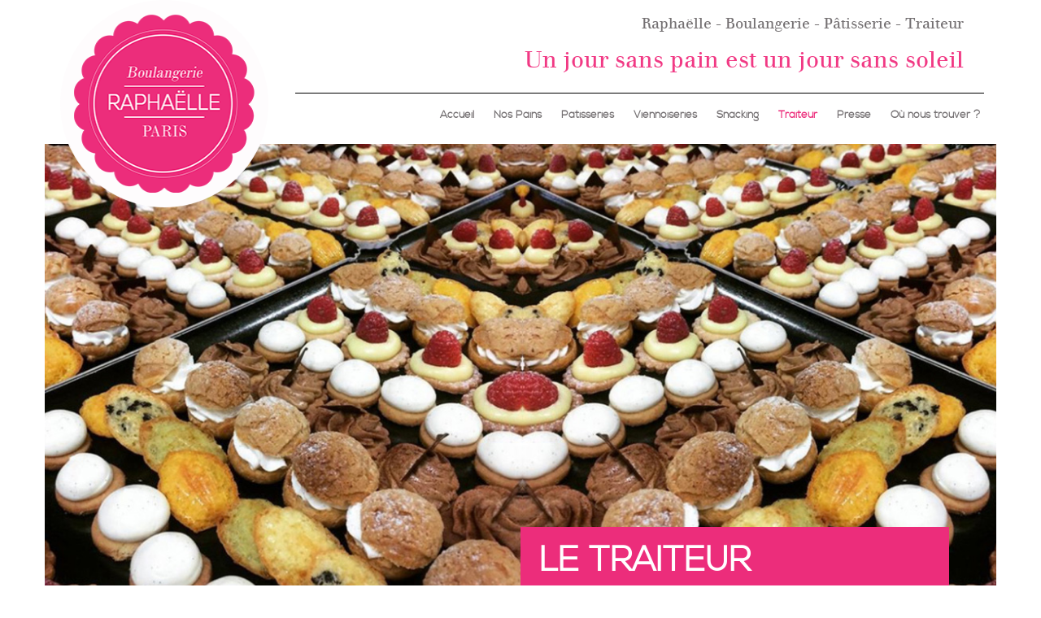

--- FILE ---
content_type: text/html; charset=utf-8
request_url: http://corinneliagre.fr/doc/boulang_bonheur/index.php?page=traiteur
body_size: 3978
content:

<!DOCTYPE html>
<html xmlns="http://www.w3.org/1999/xhtml">

<head>
<meta http-equiv="Content-Type" content="text/html; charset=utf-8" />






<title>Boulangerie Raphaëlle - Paris - Le Traiteur</title>




<meta property="og:title" content="Bienvenue sur le Site de la Boulangerie Raphaëlle - Boulangerie - Pâtisserie - Traiteur - Paris 18ème - Retrouvez un lagre choix de produits authentiques tous fabriqués maison . La Boulangerie Raphaëlle est également connue pour sa baguette de tradition, élue 2ème meilleure baguette de tradition de Paris. La boulangerie est située à Paris en plein coeur de montmartre." />
<meta property="og:url" content="http://boulangerieraphaelle.fr/" />
<meta property="og:image" content="Bienvenue sur le Site de la Boulangerie Raphaëlle - Boulangerie - Pâtisserie - Traiteur - Paris 18ème - Retrouvez un lagre choix de produits authentiques tous fabriqués maison . La Boulangerie Raphaëlle est également connue pour sa baguette de tradition, élue 2ème meilleure baguette de tradition de Paris. La boulangerie est située à Paris en plein coeur de montmartre." />

<meta name="viewport" content="width=device-width, initial-scale=1, maximum-scale=1, user-scalable=0"/>

<meta name="description" content="Bienvenue sur le Site de la Boulangerie Raphaëlle - Boulangerie - Pâtisserie - Traiteur - Paris 18ème - Retrouvez un lagre choix de produits authentiques tous fabriqués maison . La Boulangerie Raphaëlle est également connue pour sa baguette de tradition, élue 2ème meilleure baguette de tradition de Paris. La boulangerie est située à Paris en plein coeur de montmartre.  " />
<meta name="keyword" content="Bienvenue sur le Site de la Boulangerie Raphaëlle - Boulangerie - Pâtisserie - Traiteur - Paris 18ème - Retrouvez un lagre choix de produits authentiques tous fabriqués maison . La Boulangerie Raphaëlle est également connue pour sa baguette de tradition, élue 2ème meilleure baguette de tradition de Paris. La boulangerie est située à Paris en plein coeur de montmartre."/>

<link rel="shortcut icon" type="image/x-icon" href="favi.jpg" />


<link type="text/css" rel="stylesheet" href="css/reset.css"/>
<link type="text/css" rel="stylesheet" href="css/bootstrap.min.css"/>
<link type="text/css" rel="stylesheet" href="css/style.css"/>
<link type="text/css" rel="stylesheet" href="css/small.css" media="screen and (max-width: 766px)"/>
<link type="text/css" rel="stylesheet" href="css/medium.css" media="screen and (min-width: 767px) and (max-width: 999px)"/>
<link type="text/css" rel="stylesheet" href="css/big.css" media="screen and (min-width: 1000px)"/>

<script src="js/js.js"></script>




</head>

<body><script>
  (function(i,s,o,g,r,a,m){i['GoogleAnalyticsObject']=r;i[r]=i[r]||function(){
  (i[r].q=i[r].q||[]).push(arguments)},i[r].l=1*new Date();a=s.createElement(o),
  m=s.getElementsByTagName(o)[0];a.async=1;a.src=g;m.parentNode.insertBefore(a,m)
  })(window,document,'script','//www.google-analytics.com/analytics.js','ga');

  ga('create', 'UA-46010207-1', 'boulangerieraphaelle.fr');
  ga('send', 'pageview');

</script>
<div class="display-nav">

		<nav class="navbar navbar-default">
			<div class="container">
				<!-- Brand and toggle get grouped for better mobile display -->
				<div class="navbar-header">
				  <button type="button" class="navbar-toggle collapsed" data-toggle="collapse" data-target="#bs-example-navbar-collapse-1" aria-expanded="false">
					<span class="icon-bar"></span>
					<span class="icon-bar"></span>
					<span class="icon-bar"></span>
				  </button>
				</div>

				<!-- Collect the nav links, forms, and other content for toggling -->
				<div class="collapse navbar-collapse" id="bs-example-navbar-collapse-1">
				  <ul class="nav navbar-nav">
					


<li class="col-lg-1 col-md-1 "><a href="index.php?page=accueil">Accueil <span class="sr-only">(current)</span></a></li>

<li class="col-lg-1 col-md-1"><a href="index.php?page=contact">Où nous trouver ?</a></li>

<li class="col-lg-1 col-md-1"><a href="index.php?page=pain">Nos Pains</a></li>
<li class="col-lg-1 col-md-1"><a href="index.php?page=patisserie">Pâtisseries</a></li>

<li class="col-lg-1 col-md-1"><a href="index.php?page=viennoiserie">Viennoiseries</a></li>
<li class="col-lg-1 col-md-1"><a href="index.php?page=snacking">Snacking</a></li>
<li class="col-lg-1 col-md-1 active"><a href="index.php?page=traiteur">Traiteur</a></li>
<li class="col-lg-1 col-md-1"><a href="index.php?page=presse">Presse</a></li>

				
				
			
	
				  </ul>
				 
				</div><!--navbar-collapse -->
			  </div><!--container-->
		</nav>

</div>

<div id="top" class="container">

	<div class="row header">

		<div class="col-lg-3 col-md-3 col-sm-4 col-xs-12 logo_ux">
		<a href="index.php?page=accueil" title="Boulangerie Raphaëlle Paris"><img src="img/BOULANG_02.png" title="Boulangerie Raphaëlle Paris" alt="Boulangerie Raphaëlle Paris"/></a>
		</div>

		<div class="col-lg-9 col-md-9 col-sm-8 col-xs-12">
	
			<div id="top_title" class="">
				<h1>Raphaëlle - Boulangerie - Pâtisserie - Traiteur</h1>
				<h2>Un jour sans pain est un jour sans soleil</h2>
			</div>
		
		
			
			<div class="menu display">
				<ul class="">
				
<li class="alignement"><a href="index.php?page=accueil" title="accueil" class="normal_menu">Accueil</a></li>


<li class="alignement"><a href="index.php?page=pain" title="nos pains" class="normal_menu">Nos Pains</a></li>
<li class="alignement"><a href="index.php?page=patisserie" title="nos patisseries" class="normal_menu">Pâtisseries</a></li>

<li class="alignement"><a href="index.php?page=viennoiserie" title="nos viennoiseries" class="normal_menu">Viennoiseries</a></li>
<li class="alignement"><a href="index.php?page=snacking" title="snacking" class="normal_menu">Snacking</a></li>
<li class="alignement"><a href="index.php?page=traiteur" title="traiteur" class="active_menu">Traiteur</a></li>
<li class="alignement"><a href="index.php?page=presse" title="presse" class="normal_menu">Presse</a></li>

<li class="alignement"><a href="index.php?page=contact" title="contact" class="normal_menu">Où nous trouver ?</a></li>				
				
			
				
				</ul>
			</div>
			

		</div>


	</div><!-- fin header-->


			
		
				
		
				
				
				
		
		
<div class="row slider_page">
	<img src="img/slide_10_03.jpg" title="Boulangerie Raphaëlle - Paris - Le Traiteur" alt="Boulangerie Raphaëlle - Paris - Le Traiteur">
</div><!-- fin slider-->

<div class="row content_page" >


	<div class="top_bloc_page">
		<div class="content_top_bloc_page">
			<h3>LE TRAITEUR</h3>
			<p>La boulangerie Raphaëlle vous propose également un service traiteur d’exception. Nous élaborons avec vous l’ensemble de vos menus salés et/ou sucrés selon vos envies : amuse-bouches, pièces montées, mignardises, verrines... Contactez-nous</p>
		</div>
	</div>
	

	
	<div class="bloc_info_page">
	
		<div class="bloc_info_page_left">
	
			
			<div class="img_bloc_info_page">
			<img src="img/traiteur_sale_07_07_07.jpg" class="" title="Boulangerie Raphaëlle - Paris - Le Traiteur - Le Salé" alt="Boulangerie Raphaëlle - Paris - Le Traiteur  - Le Salé"/>
			<img src="img/traiteur_sale_2_10.jpg" class="calage" title="Boulangerie Raphaëlle - Paris - Le Traiteur - Le Salé" alt="Boulangerie Raphaëlle - Paris - Le Traiteur - Le Salé"/>
			</div>
			<h4 class="up">LE Salé</h4>
		
		</div>
	
		<div class="bloc_info_page_right">
		
			<h5>Le Salé</h5>
			<p>- Mini-feuilletés : pizzas, 
			   quiches ...<br/>
			- Verrines : velouté de
			  châtaigne, velouté 
			  d'asperges... <br/>
			- Gaspacho de melon et
			  gingembre <br/>
			- Cuillère de chutney 
			  foie gras - pain 
			  d'épices <br/>
			- Madeleine au chorizo<br/>
			- Pain Surprise<br/>
			- Mousse de roquefort 
			   aux noix sur endive
			  croquante<br/>
			- Rizzotto d'asperges<br/>
			- Brochettes de poulet 
			   mariné au citron 
			   ou aux épices<br/>
			- Brochettes de boeuf à 
			   l’asiatique<br/>
			- Accras de légumes<br/>
			- Mini burger<br/>
			- Pics de crevettes et 
			   radis noirs<br/>
			- Tian aux poireaux 
			   curry fêta<br/>
			- Tian de petits légumes<br/>
			- etc ...</p>
			
		
			
		
		</div>
	
	
	</div>
	
	<div class="bloc_info_page">
	
		<div class="bloc_info_page_left">
	
			
			<div class="img_bloc_info_page">
			<img src="img/traiteur_sucre_09.jpg" class="" title="Boulangerie Raphaëlle - Paris - Le Traiteur - Le Sucré" alt="Boulangerie Raphaëlle - Paris - Le Traiteur - Le Sucré"/>
			
			</div>
			<h4 class="up">LE Sucré</h4>
		
		</div>
	
		<div class="bloc_info_page_right">
		
			<h5>Le Sucré</h5>
			<p>- Cannelés Bordelais <br/>
			- Macarons <br/>
			- Madeleines<br/>
			- Pièce montée classique, 
			   ou chocolat 
			   ou macarons<br/>
			- Mini-éclairs<br/>
			- Mini-tartelettes <br/>
			- Mignardises <br/>
			- Mini cheese cake<br/>
			- Mini carrotes cake<br/>
			- etc ...</p>
			
		
			
		
		</div>
	
	
	</div>
	
	
	
	
	
	
	

</div><!-- fin content_page-->

		
					
			
	
</div><!--fin top container-->

<div id="bottom" class="container-fluid">

	<div class="row les_mots">
	
			
		
				
		
				
				
				
		
		
<div class="container">
<div class="title_les_mots alignement">




</div>

<div class="desc_les_mots alignement">

<p>Yvette (habitante de la rue Muller) : L'accueil est comme nulle 
part ailleurs ! Le pain est bien croustillant .. Miam Miam..</p><br/>

<p>Vincent : Et une tradi ! Le matin, le soir, c'est trop bon ! 
Merci d'être aussi doués et juste en bas de chez nous...</p><br/>

<p>Stéphanie (habitante de la rue Custine) : My Best : le Cheese 
Cake !! Et tout le reste !!</p>


</div>
</div>


		
					
			

	</div>

	<div class="row footer">
	
	<div class="container">
	
		<div class="alignement bloc_gauche_footer">
		
				

			<img src="img/footer_02.png" alt="Boulangerie Raphaëlle - Paris - Boulangerie - Pattisserie - Traiteur - Priscilla et Sebastien"/>
			<p > <br/>
			Un grand merci à tous ceux qui nous suivent et nous soutiennent, ainsi qu'aux gourmands et aux gourmets. <br/>
			C'est grâce à vous tous que nous trouvons l'énergie nécessaire pour essayer de combler au mieux toutes vos envies. <br/>
			Nous espérons vous voir toujours plus nombreux afin de pouvoir continuer cette aventurre à la fois humaine et gustative. A très bientôt donc... <br/><br/>
			Priscilla, Sébastien, Raphaëlle et Isaac.
			</p>
	
				
				
				
		</div>
		
		<div class="alignement bloc_droit_footer">
	
	
			<h6>Horaires d'ouverture</h6>
			
				<p>Ouvert tous les jours de 7h30 à 20h00 sans interruption<br/>
				Fermée le mercredi toute la journée</p>

				<h6>Adresse</h6>
			
		
				<p><span class="up">à</span> l'angle du <a href="https://maps.google.fr/maps?q=1+rue+feutrier+paris+18&ie=UTF8&ll=48.885524,2.346117&spn=0.003831,0.010568&hnear=1+Rue+Feutrier,+75018+Paris,+%C3%8Ele-de-France&gl=fr&t=m&z=17" target="_blank" style="color:white; text-decoration:underline;" alt="Boulangerie Raphaëlle - Boulangerie - Pâtisserie - Traiteur - Paris" title="accédez au plan ">1 rue Feutrier et du 10 rue André del Sarte</a><br/>
				75018 Paris<p/>
				
					
				
				<h6>Téléphone</h6>

				<p><a href="tel:+330699348161" style="color:white; text-decoration:underline;" alt="Boulangerie Raphaëlle - Boulangerie - Pâtisserie - Traiteur - Paris" title="contactez la Boulangerie Raphaëlle" >+ 33 (0)6 99 34 81 61</a><br/>
				<a href="tel:+330658095202" style="color:white; text-decoration:underline;" alt="Boulangerie Raphaëlle - Boulangerie - Pâtisserie - Traiteur - Paris" title="contactez la Boulangerie Raphaëlle" >+ 33 (0)6 58 09 52 02</a>
				</p>
				
				<h6>EMAIL</h6>
				<p><a href="mailto:boulangerieraphaelle@gmail.com" style="color:white;text-decoration:underline;" alt="Boulangerie Raphaëlle - Boulangerie - Pâtisserie - Traiteur - Paris" title="contactez la Boulangerie Raphaëlle">boulangerieraphaelle@gmail.com</a></p>

				

				<div id="info_facebook">
					<h6>Réseaux sociaux</h2>
					
					<a href="https://www.facebook.com/raphaelle.boulangerie?fref=ts" target="_blank" title="rejoignez nous sur facebook" class="alignement"/><img src="img/facebook.png" alt="Boulangerie paris 18 - Raphaëlle - Pâtisserie - Traiteur - Facebook" title="Rejoignez nous sur facebook"/></a>
					<a href="https://www.instagram.com/raphaelle_boulangerie_paris18/" target="_blank" title="rejoignez nous sur instagram" class="alignement"/><img src="img/insta.png" alt="Boulangerie paris 18 - Raphaëlle - Pâtisserie - Traiteur - Facebook" title="Rejoignez nous sur instagram"/></a>
				</div>
	
	
	
	
	
			
		</div>
		
	</div>
	
	</div>

</div>
	
<script src="js/jquery-1.9.1.min.js"></script>
<script src="js/bootstrap.min.js"></script>

<script>
  
   $('.carousel').carousel({
  interval: 2000

});

$(".item").click(function(){
    $("#carou").carousel(5);
});

</script>

</body>
</html>


--- FILE ---
content_type: text/css; charset=utf-8
request_url: http://corinneliagre.fr/doc/boulang_bonheur/css/style.css
body_size: 650
content:
* {
-webkit-box-sizing:border-box;
-moz-box-sizing:border-box;
box-sizing:border-box;
}


body,html {
background: white;
height:100%;

 }


@font-face {
    font-family: 'nexa_lightregular';
    src: url('../nexa/nexa_light-webfont.eot');
    src: url('../nexa/nexa_light-webfont.eot?#iefix') format('embedded-opentype'),
         url('../nexa/nexa_light-webfont.woff') format('woff'),
         url('../nexa/nexa_light-webfont.ttf') format('truetype'),
         url('../nexa/nexa_light-webfont.svg#nexa_lightregular') format('svg');
    font-weight: normal;
    font-style: normal;

}

@font-face {
    font-family: 'justusroman';
    src: url('../justus/justus-roman-webfont.eot');
    src: url('../justus/justus-roman-webfont.eot?#iefix') format('embedded-opentype'),
         url('../justus/justus-roman-webfont.woff') format('woff'),
         url('../justus/justus-roman-webfont.ttf') format('truetype'),
         url('../justus/justus-roman-webfont.svg#justusroman') format('svg');
    font-weight: normal;
    font-style: normal;

}

.alignement{display:inline-block;}
.up{text-transform:uppercase;}
.bold{font-weight:bold;}
.clear{clear:both;}
.italic{font-style:italic;font-size:0.9em;}
.red{color:#f36c4e;}
a.lien_projet {color:#f36c4e;text-decoration:underline;}
a.lien_projet:hover{color:#f36c4e;text-decoration:underline;}

li{list-style:none;}
a,a:link,a:hover,a:active{border:none;text-decoration:none;}
img{border:none;}

#top{}
#bottom{background:#ec2d7b;}

.header .col-lg-3 {z-index:3000;}

h1{font-family: 'justusroman';font-size: 18px;color: #747072;font-weight: normal}
h2{font-family: 'justusroman'; font-size: 28px;    color: #f13984;    font-weight: normal;}



.carousel-indicators {
    position: absolute;
   width:auto;
   text-align:right;
    right: 0px;
	margin-right:40px;

}

.carousel-caption{display:none;}





--- FILE ---
content_type: text/css; charset=utf-8
request_url: http://corinneliagre.fr/doc/boulang_bonheur/css/big.css
body_size: 1862
content:
.display{display:block;}
.display-nav{display:none;}
#top_title{text-align:right; padding-right:25px;border-bottom: 1px black solid;padding-bottom: 15px}
.menu{text-align:right;vertical-align:bottom; position: relative;top: 15px;}
.menu li {padding-left:15px;font-weight:bold;}

.menu li a{display:block; padding-right:5px;color:#747072;font-family: 'nexa_lightregular';font-size:0.90em;}
.menu li a.normal_menu:hover{color:#ec2d7b; background:none; font-family: 'nexa_lightregular';}
.menu li a.active_menu{color:#ec2d7b; background:none;font-family: 'nexa_lightregular';}

.slider{position:relative; top:-80px;}

.header{height:250px;}
.col-sm-4{width:25%;}
.col-sm-4 img {width:100%;}
.col-sm-8{width:75%;}

.content_home{position:relative;}

.welcome_home{position:relative;color:white;}
.content_welcome{position:relative; background:#ec2d7b;top:-130px;left:5%;width:95%;padding:3%;font-family: 'nexa_lightregular';font-weight:bold; font-size:1.1em;}
h3{font-size:1.3em;font-family: 'nexa_lightregular';font-weight:bold;}
h4{font-family: 'nexa_lightregular'; font-size: 52px; color:#ec2d7b;font-weight: bold; }
.bloc_home{position:relative;margin-bottom:40px;}

.content_img_home{display:inline-block;}
.content_img_home img{width:95%}
.content_lien_home{position:relative;display:inline-block;vertical-align:bottom;}
.content_lien_home img{width:95%}
.content_desc_home{width:65%; position:absolute;left:20%; top:40%; background:white; padding:10px;color:#747072; font-family: 'justusroman'; text-align:justify;}

.bloc_gauche{margin-top:-200px;}


/*
.content_img_home{width:70%;}
.content_img_home img{width:100%}
.content_desc_home{width:75%; position:relative; left:20%; top:-370px; background:white; padding:10px;color:#747072; font-family: 'justusroman'; text-align:justify;}

.content_lien_home{position:relative;left:75%; top:-180px;float:left;}*/


#content_insta_home{text-align:center; padding-top:50px; padding-bottom:50px;}
h5{font-family: 'nexa_lightregular'; font-size: 52px; color:#747072;font-weight: bold;padding-bottom:20px; }
.img_insta_home{background:url('../img/insta_home_big_06.jpg') no-repeat center center;background-size:100% auto;width:100%;height:283px;margin-bottom:50px;}
.link_insta_home{background:#ec2d7b; padding:15px; color:white;font-size:16px; text-transform:uppercase;border-radius: 10px}
.link_insta_home:hover{color:white;text-decoration:underline;}


@media (min-width:1000px) and (max-width:1200px){
.content_home{position:relative;top:-30px;}
h4{font-family: 'nexa_lightregular'; font-size: 42px; color:#ec2d7b;font-weight: bold; }
.content_img_home{display:inline-block;width:70%;}
.content_img_home img{width:95%}
.content_lien_home{position:relative;display:inline-block;vertical-align:bottom;}
.content_lien_home img{width:80%}
.content_desc_home{width:65%; position:absolute;left:20%; top:30%; background:white; padding:10px;color:#747072; font-family: 'justusroman'; text-align:justify;}
.bloc_gauche{margin-top:-100px;}


.menu li {padding-left:15px;}

.menu li a{display:block; padding-right:5px;color:#747072;font-family: 'nexa_lightregular';font-size:0.90em;}
.menu li a.normal_menu:hover{color:#ec2d7b; background:none; font-family: 'nexa_lightregular';}
.menu li a.active_menu{color:#ec2d7b; background:none;font-family: 'nexa_lightregular';}



}


.les_mots{background:url('../img/bg_lesmots_09_09.jpg') no-repeat center center; background-size:100% 100%; height:390px; }
.title_les_mots{width:33%; background:url('../img/les_mots_10.png') no-repeat center center; height:390px;background-size:100% auto; }
.desc_les_mots{width:66%; font-family: 'justusroman'; color:white; font-size:18px;vertical-align:top;padding:80px 20px 20px 50px;text-align:left}
.desc_les_mots img{display:block;margin:0 auto;}

.footer{padding-top:50px;padding-bottom:50px;}
.bloc_gauche_footer{width:60%;padding:20px 20px 0px 0px;vertical-align:top;font-family: 'nexa_lightregular';color:white;font-size: 16px;font-weight:bold;}

.bloc_droit_footer{width:38%;padding:20px 0px 0px 20px;vertical-align:top;font-family: 'nexa_lightregular';color:white;font-size: 16px;font-weight:bold; color:white;font-size: 16px;border-left:1px solid white;}
.bloc_droit_footer h6{font-family: 'nexa_lightregular'; font-size: 20px; color:white;font-weight: bold;text-transform:uppercase;text-decoration:underline; padding: 10px 0px 10px 0px}
.metro img{width:60%;}
#info_facebook img{width:40px; height:40px;margin-right:10px;}


/* page site*/


.content_page{position:relative;top:-130px;padding-bottom:10px;}
.slider_page{position:relative; top:-80px;}
.slider_page img{width:100%}

.top_bloc_page {position:relative; color:white;}
.content_top_bloc_page{position:relative; background:#ec2d7b;top:-30px;left:50%;width:45%;padding:2%;}
.content_top_bloc_page h3{font-size: 42px;margin-top:-5px;display:block;font-family: 'nexa_lightregular';}
.content_top_bloc_page p{font-family: 'nexa_lightregular'; font-size:16px;font-weight:bold;}

.bloc_info_page{padding-bottom:30px;}
.page_pain{position:relative; }
.bloc_info_page_left{position:relative;text-align:right;width:50%;display:inline-block;vertical-align:top;}
.bloc_info_page_left img{margin-bottom:30px;}
.bloc_info_page_left h4{background:#ec2d7b; padding:2%; min-width:50%; color:white;font-size: 24px;text-align:center;position:absolute;top:90px;font-weight:bold;font-family: 'nexa_lightregular';}
.img_bloc_info_page{position:relative;}
.bloc_info_page_right{position:relative;width:48%;display:inline-block;vertical-align:top;padding-left:4%;}
.bloc_info_page_right h5{font-family: 'nexa_lightregular'; font-size:30px;color:#ec2d7b;}
.bloc_info_page_right p {font-family: 'justusroman';font-size:16px;color:#747072; line-height:18px;padding-bottom:15px;}
.title_pain{ text-decoration:underline;font-size:18px;}

.bloc_info_page_global{margin-bottom:50px;margin-top:50px;}
.top_bloc_info_page_global{position:relative;}
.top_bloc_info_page_global img{width:100%;}
.bloc_info_page_global h4{background:#ec2d7b;padding:10px; width:25%; color:white;font-size: 24px;text-align:center;font-weight:bold;font-family: 'nexa_lightregular';position:absolute;top:-40px; left: 25px;}
.bloc_info_page_global h5{font-family: 'nexa_lightregular'; font-size:30px;color:#ec2d7b;padding:25px 25px 0 25px;}
.bloc_info_page_global p {font-family: 'justusroman';font-size:16px;color:#747072; line-height:18px;padding-bottom:15px;padding:0px 25px 0 25px;}



.bloc_info_page_presse{position:relative;}
.bloc_info_page_presse_last{position:relative;}

.bloc_info_page_presse img{margin-bottom:30px;position:relative; left:30%;width:70%;}
.bloc_info_page_presse_last img{margin-bottom:30px;position:relative; left:30%;width:70%;}
.bloc_info_page_presse h4{background:#ec2d7b; padding:2%;  color:white;font-size: 20px;text-align:center;position:absolute;top:20%;font-weight:bold;font-family: 'nexa_lightregular';}
.bloc_info_page_presse_last h4{background:#ec2d7b; padding:2%;  color:white;font-size: 20px;text-align:center;position:absolute;top:20%;font-weight:bold;font-family: 'nexa_lightregular';}
.img_bloc_info_page_presse{position:relative;}

.bloc_article_align{width:33%;text-align:center;margin-top:30px;display:inline-block;vertical-align:top;}
.bloc_article_align img{width:75%;}
#bloc_info_page_presse{margin-bottom:60px;}
.info_presse_bloc_bas p{width:75%; margin:0 auto;background:#ec2d7b; padding:2%;  color:white;font-size: 14px;text-align:center;font-weight:bold;font-family: 'nexa_lightregular';}
.info_presse_bloc_bas a{display:block;width:75%; margin:0 auto;background:#ec2d7b; padding:2%;  color:white;font-size: 14px;text-align:center;font-weight:bold;font-family: 'nexa_lightregular';text-decoration:underline;}

.bloc_contact_left{width:45%; display:inline-block;vertical-align:top;position:relative; left:5%;padding-top:90px;}
.bloc_contact_right{width:45%; display:inline-block;vertical-align:top; position:relative; left:5%; top:-50px;}

#form{padding-top:30px;}
fielddset.float{float:left;}
.label{display:block;width:30%; text-align:right;padding-right:20px; float:left; margin-bottom:35px; text-transform:uppercase; font-family: 'nexa_lightregular'; font-size:18px;color:#747072;}
.calage_envoi{position:relative; top:30px; width:100%; cursor:pointer;background:#ec2d7b;color:white;border:none;width:55%; left:30%;text-transform:uppercase; font-family: 'nexa_lightregular';font-size:18px;}
input{width:55%; border:1px solid #ccc;height:35px;}
textarea{width:55%;border:1px solid #ccc;}

#message_form{position:relative; top:35px; padding-left:100px;width:90%; }



.top_bloc_page_contact{position:relative; color:white; margin-bottom:30px; width:100%;}
.content_top_bloc_page_contact{position:relative; background:#ec2d7b;padding:5%;}
.content_top_bloc_page_contact h3{font-size: 42px;margin-top:-5px;display:block;font-family: 'nexa_lightregular';}
.content_top_bloc_page_contact p{font-family: 'nexa_lightregular'; font-size:16px;font-weight:bold;}
.img_desc_contact li{display:inline-block;vertical-align:bottom;}
.img_desc_contact img{width:50px;}
.img_desc_contact a {color:white; text-decoration:underline;}




--- FILE ---
content_type: text/css; charset=utf-8
request_url: http://corinneliagre.fr/doc/boulang_bonheur/css/small.css
body_size: 2086
content:
.display{display:none;}
.display-nav{display:block;}
.header img {display:block;margin:0 auto;}
#top_title{display:none;}
.logo_ux {width:100%;text-align:center;}
.logo_ux img {position:relative; height:145px;top:-10px; }

.menu{text-align:right;vertical-align:bottom; position: relative;top: 15px;}
.menu li {padding-right:25px;}
.menu li a{font-family: 'nexa_lightregular';color:#747072;}

.navbar-header{background-color: #ec2d7b}
.navbar-default .navbar-toggle .icon-bar{background-color: white}
.navbar-default .navbar-toggle:hover {
    background-color: #ec2d7b
}
.navbar-default .navbar-toggle:focus{
    background-color: #ec2d7b
}
.navbar-default .navbar-toggle {
    border-color: white;
}
.navbar-default .navbar-toggle .icon-bar span:hover{background-color: #ec2d7b}
.navbar-default .navbar-nav > .active > a, .navbar-default .navbar-nav > .active > a:focus, .navbar-default .navbar-nav > .active > a:hover{color: white;
background-color: #ec2d7b}
.navbar-default .navbar-nav > li > a:hover{color: white;
background-color: #ec2d7b}


.content_home{position:relative;}
.welcome_home{position:relative; color:white; margin-top:10px; margin-bottom:10px;font-weight:bold;font-family: 'nexa_lightregular'; }
.content_welcome{position:relative; background:#ec2d7b; width:100%;padding-top:2%; padding-bottom:2%; padding-left:5%; padding-right:5%;text-align:justify;}
.content_welcome h3{font-size:1.3em;font-weight:bold;font-family: 'nexa_lightregular';text-align:left;}

.bloc_home{position:relative;margin-bottom:40px;}
.content_img_home{width:100%; height:270px;overflow:hidden;margin:0 auto;text-align:center;}
.content_img_home img{width:95%;}
.content_lien_home{position:absolute;right:4%; top:245px;}
.content_lien_home img{width:65%}
.content_desc_home{position:relative;background:white; color:#747072; font-family: 'nexa_lightregular'; text-align:justify;width:92%;margin:0 auto; display:block;padding-top:20px;}
.desc_home{}
h4{font-family: 'nexa_lightregular'; font-size: 28px; color:#ec2d7b;font-weight: bold;text-align:center; }


#content_insta_home{text-align:center;padding-bottom:50px;}
h5{font-family: 'nexa_lightregular'; font-size: 2em; color:#747072;font-weight: bold;padding-bottom:20px;}
.img_insta_home{background:url('../img/insta_home_small_06_06_06.jpg') no-repeat center center;background-size:70% auto;width:100%;height:250px;margin-bottom:50px;}
.link_insta_home{background:#ec2d7b; padding:15px; color:white;font-size:14px; text-transform:uppercase;border-radius:10px;}
.link_insta_home:hover{color:white;text-decoration:underline;}


.les_mots{background:url('../img/bg_lesmots_09_09.jpg') no-repeat center center; background-attachment:cover; background-size:100% 100%;padding-bottom:35px;}
.title_les_mots{width:100%; background:url('../img/les_mots_10_small_10_10.png') no-repeat center center; height:70px;display:block;background-size:55% auto;margin-top:20px;}
.desc_les_mots{width:100%; font-family: 'justusroman'; color:white; font-size:16px;vertical-align:top;padding:15px 15px 15px 15px;display:block;text-align:justify;}
.desc_les_mots img{display:block;margin:0 auto;width:95%;}


.footer{padding-top:30px;padding-bottom:50px;}
.bloc_gauche_footer{width:95%;padding-bottom:20px;vertical-align:top;font-family: 'nexa_lightregular'; text-align:justify;color:white;font-size: 16px;display:block;margin:0 auto;font-weight:bold;}
.bloc_gauche_footer img{width:100%}
.bloc_droit_footer{width:95%;padding-top:20px;vertical-align:top;font-family: 'nexa_lightregular'; color:white;font-size: 16px;display:block;margin:0 auto;border-top:1px solid white;font-weight:bold;}
.bloc_droit_footer h6{font-family: 'nexa_lightregular'; font-weight:bold; font-size: 18px; color:white;font-weight: bold;text-transform:uppercase;text-decoration:underline;padding: 10px 0px 10px 0px }
.metro img{width:60%;}
#info_facebook img{width:40px; height:40px;margin-right:10px;}


/* page site*/


.content_page{position:relative;}
.slider_page{position:relative;margin:0 auto; width:100%;overflow-x:hidden;}
.slider_page img{width:auto;height:385px;}
.calage_img_page_contact{position:relative; right:300px;}
.calage_img_page_viennoiserie{position:relative; right:300px;}

.top_bloc_page {position:relative; color:white;padding-top:10px;padding-bottom:10px; width:100%; margin:0 auto;;}
.content_top_bloc_page{position:relative; width:90%; margin:0 auto; background:#ec2d7b;padding:20px;text-align:center}
.content_top_bloc_page h3{font-size: 28px;margin-top:-5px;display:block;font-family: 'nexa_lightregular';font-weight:bold;text-align:center}
.content_top_bloc_page p{font-family: 'nexa_lightregular'; font-size:18px;font-weight:bold;}

.bloc_info_page{padding-bottom:30px;width:100%; margin:0 auto;}
.page_pain{position:relative; }
.bloc_info_page_left{position:relative;text-align:center; width:100%; margin:0 auto;}
.bloc_info_page_left img{margin-bottom:10px;width:90%;position:relative;}
.bloc_info_page_left h4{background:#ec2d7b; padding:20px; width:90%; margin:0 auto;color:white;font-size: 16px;text-align:center;font-weight:bold;font-family: 'nexa_lightregular';}

.img_bloc_info_page{position:relative;overflow-y:hidden;text-align:center;width:100%;}

.bloc_info_page_right{position:relative;width:85%;margin:0 auto;}
.bloc_info_page_right h5{font-family: 'nexa_lightregular'; font-size:16px;color:#ec2d7b; margin-bottom:-15px;}
.bloc_info_page_right p {font-family: 'nexa_lightregular';font-size:16px;color:#747072; line-height:16px;text-align:justify; }
.title_pain{ text-decoration:underline;font-size:18px;}

.bloc_info_page_global{margin-bottom:50px;margin-top:50px;width:90%;margin:0 auto;}
.top_bloc_info_page_global{position:relative;}
.top_bloc_info_page_global img{width:100%; margin-bottom:10px;}
.bloc_info_page_global h4{background:#ec2d7b; padding:20px; width:100%; margin:0 auto;color:white;font-size: 16px;text-align:center;font-weight:bold;font-family: 'nexa_lightregular';}
.bloc_info_page_global h5{font-family: 'nexa_lightregular'; font-size:16px;color:#ec2d7b;margin-bottom:-15px;}
.bloc_info_page_global p {font-family: 'nexa_lightregular';font-size:16px;color:#747072; line-height:16px;padding-bottom:15px;text-align:justify;}

.calage{display:none;}


.img_bloc_info_page{}
.top_bloc_info_page_global img{}



.bloc_info_page_presse{position:relative;}
.bloc_info_page_presse_last{position:relative;padding-top:50px; padding-bottom:50px;}

.bloc_info_page_presse img{position:relative; width:90%;margin:0 auto;display:block;}
.bloc_info_page_presse_last img{position:relative; width:90%;margin:0 auto;display:block;}
.bloc_info_page_presse h4{background:#ec2d7b; padding:2%;  color:white;font-size: 16px;text-align:center;font-weight:bold;font-family: 'nexa_lightregular';width:90%;margin:0 auto; position:relative; top:10px;}
.bloc_info_page_presse_last h4{background:#ec2d7b; padding:2%;  color:white;font-size: 16px;text-align:center;font-weight:bold;font-family: 'nexa_lightregular';width:90%;margin:0 auto; position:relative; top:10px;}
.img_bloc_info_page_presse{position:relative;}

.bloc_article_align{width:90%;text-align:center;margin:0 auto;position:relative;padding-top:20px; padding-bottom:20px;}

.info_presse_bloc_bas p{width:90%; margin:0 auto;background:#ec2d7b; padding:2%;  color:white;font-size: 14px;text-align:center;font-weight:bold;font-family: 'nexa_lightregular';}
.info_presse_bloc_bas a{display:block;width:90%; margin:0 auto;background:#ec2d7b; padding:2%;  color:white;font-size: 14px;text-align:center;font-weight:bold;font-family: 'nexa_lightregular';text-decoration:underline;}




.bloc_contact_left{display:none;}
.bloc_contact_right{width:90%; vertical-align:top; position:relative; top:10px;margin:0 auto;}


#form{padding-top:30px;}
fielddset.float{float:left;}
.label{display:block;width:30%; text-align:right;padding-right:20px; float:left; margin-bottom:35px; text-transform:uppercase; font-family: 'nexa_lightregular'; font-size:18px;color:#747072;}
.calage_envoi{position:relative; top:30px; width:100%; cursor:pointer;background:#ec2d7b;color:white;border:none;width:55%; left:30%;text-transform:uppercase; font-family: 'nexa_lightregular';font-size:18px;}
input{width:55%; border:1px solid #ccc;height:35px;}
textarea{width:55%;border:1px solid #ccc;}

#message_form{position:relative; top:35px; padding-left:100px;width:90%; }



.top_bloc_page_contact{position:relative; color:white; margin-bottom:30px; width:100%;}
.content_top_bloc_page_contact{position:relative; background:#ec2d7b;padding:5%;}
.content_top_bloc_page_contact h3{font-size: 30px;margin-top:-5px;display:block;font-family: 'nexa_lightregular';}
.content_top_bloc_page_contact p{font-family: 'nexa_lightregular'; font-size:14px;font-weight:bold;}
.img_desc_contact li{display:inline-block;vertical-align:bottom;}
.img_desc_contact img{width:40px;}
.img_desc_contact a {color:white; text-decoration:underline;}





@media (min-width:550px) and (max-width:767px){




.logo_ux img {position:relative; height:175px;top:-10px; }

.welcome_home{position:relative; color:white; margin-top:20px; margin-bottom:10px;}
h4{font-size: 38px;text-align:center;}
.content_img_home{width:80%; height:270px;overflow:hidden;margin:0 auto;text-align:center;}
.content_img_home img{width:70%;}
.content_lien_home{position:absolute;right:15%; top:235px;}
.content_lien_home img{width:75%}
.content_desc_home{width:80%; position:relative;background:white; color:#747072; font-family: 'justusroman'; text-align:justify;padding-top:20px;margin:0 auto;}
h5{font-family: 'nexa_lightregular'; font-size: 52px; color:#747072;font-weight:none;}
.img_insta_home{background:url('../img/insta_home_small_06_06_06.jpg') no-repeat center center;background-size:70% auto; width:100%;height:340px;}
.link_insta_home{background:#ec2d7b; padding:15px; color:white;font-size:16px; text-transform:uppercase;border-radius:10px;}
.link_insta_home:hover{color:white;text-decoration:underline;}

.title_les_mots{width:100%; background:url('../img/les_mots_10_small_10_10.png') no-repeat center center; height:70px;display:block;background-size:55% auto;margin-top:20px;margin-bottom:20px;}

.calage_img_page_contact{position:relative; left:0;}
.calage_img_page_viennoiserie{position:relative; left:0;}


.img_bloc_info_page{position:relative;overflow-y:hidden;}
.bloc_info_page_left img{margin-bottom:10px;width:50%;position:relative;}
.top_bloc_info_page_global img{width:100%;}




.bloc_info_page_presse img{position:relative; width:70%;margin:0 auto;display:block;}
.bloc_info_page_presse_last img{position:relative; width:70%;margin:0 auto;display:block;}



.bloc_article_align{width:90%;text-align:center;margin:0 auto;position:relative;padding-top:20px; padding-bottom:20px;}
.bloc_article_align img{width:55%;margin-top:30px;}
.info_presse_bloc_bas p{width:55%; margin:0 auto;background:#ec2d7b; padding:2%;  color:white;font-size: 14px;text-align:center;font-weight:bold;font-family: 'nexa_lightregular';}
.info_presse_bloc_bas a{display:block;width:55%; margin:0 auto;background:#ec2d7b; padding:2%;  color:white;font-size: 14px;text-align:center;font-weight:bold;font-family: 'nexa_lightregular';text-decoration:underline;}



}






--- FILE ---
content_type: text/css; charset=utf-8
request_url: http://corinneliagre.fr/doc/boulang_bonheur/css/medium.css
body_size: 1815
content:
.display{display:block;}
.display-nav{display:none;}
#top_title{text-align:right; padding-right:25px;border-bottom: 1px black solid;padding-bottom: 10px}
.menu{text-align:right;vertical-align:bottom; position: relative;top: 5px;}
.menu li {padding-right:5px;font-weight:bold;}


.menu li a{display:block; padding-right:5px;color:#747072;font-family: 'nexa_lightregular';font-size:0.73em;}
.menu li a.normal_menu:hover{color:#ec2d7b; background:none; font-family: 'nexa_lightregular';}
.menu li a.active_menu{color:#ec2d7b; background:none;font-family: 'nexa_lightregular';}

.slider{position:relative; top:-70px;}

.header{height:210px;}
h1{font-size:1.1em;}
h2{font-size:1.5em;}
.col-sm-4{width:25%;}
.col-sm-4 img {width:100%;}
.col-sm-8{width:75%;}

.content_home{position:relative;}

.welcome_home{position:relative;color:white;}
.content_home{position:relative;}
.content_welcome{position:relative; background:#ec2d7b;top:-130px;left:5%;width:95%;padding-top:2%; padding-bottom:2%; padding-left:5%; padding-right:5%;font-family: 'nexa_lightregular';font-weight:bold;}
h3{font-size:1.3em;font-family: 'nexa_lightregular';font-weight:bold;}
h4{font-family: 'nexa_lightregular'; font-size: 33px; color:#ec2d7b;font-weight: bold; }
.bloc_home{position:relative;}

.content_img_home{width:100%; height:270px;overflow:hidden;}
.content_img_home img{width:100%;}
.content_lien_home{position:absolute;right:10px; top:255px;}
.content_lien_home img{width:75%}
.content_desc_home{width:95%; position:relative;background:white; color:#747072; font-family: 'justusroman'; text-align:justify;padding-top:20px;}



#patisserie_home{position:relative;top:-100px;}
#viennoiserie_home{position:relative;top:-100px;}
#snacking_home{position:relative;top:-70px;}
#traiteur_home{position:relative;top:-70px;}

#content_insta_home{text-align:center;padding-top:50px; padding-bottom:50px;}
h5{font-family: 'nexa_lightregular'; font-size: 52px; color:#747072;font-weight: bold;padding-bottom:40px;}
.img_insta_home{background:url('../img/insta_home_small_06_06_06.jpg') no-repeat center center;height:590px;margin-bottom: 50px;}
.link_insta_home{background:#ec2d7b; padding:15px; color:white;font-size:16px; text-transform:uppercase;border-radius:10px}
.link_insta_home:hover{color:white;text-decoration:underline;}

.les_mots{background:url('../img/bg_lesmots_09_09.jpg') no-repeat center center; background-attachment:cover; height:390px;}
.title_les_mots{width:33%; background:url('../img/les_mots_10.png') no-repeat center center; height:390px;background-size:100% auto; }
.desc_les_mots{width:66%; font-family: 'justusroman'; color:white; font-size:18px;vertical-align:top;padding:40px 20px 20px 50px;}
.desc_les_mots img{display:block;margin:0 auto;}

.footer{padding-top:50px;padding-bottom:50px;}
.bloc_gauche_footer{width:60%;padding:20px 20px 0px 0px;vertical-align:top;font-family: 'nexa_lightregular';color:white;font-size: 14px;font-weight:bold;}
.bloc_gauche_footer img{width:100%}
.bloc_droit_footer{width:38%;padding:20px 0px 0px 20px;vertical-align:top;font-family: 'nexa_lightregular';color:white; font-weight:bold; color:white;font-size: 14px;border-left:1px solid white;}
.bloc_droit_footer h6{font-family: 'nexa_lightregular'; font-size: 18px; color:white;font-weight: bold;text-transform:uppercase;text-decoration:underline; padding: 10px 0px 10px 0px}
.metro img{width:60%;}
#info_facebook img{width:40px; height:40px;margin-right:10px;}



/* page site*/


.content_page{position:relative;top:-130px;padding-bottom:10px;}
.slider_page{position:relative; top:-70px;}
.slider_page img{width:100%}

.top_bloc_page {position:relative; color:white;}
.content_top_bloc_page{position:relative; background:#ec2d7b;top:-30px;width:90%;padding:2%; margin:0 auto;}
.content_top_bloc_page h3{font-size: 32px;margin-top:-5px;display:block;font-family: 'nexa_lightregular';}
.content_top_bloc_page p{font-family: 'nexa_lightregular'; font-size:14px;font-weight:bold;}

.bloc_info_page{padding-bottom:30px;}
.page_pain{position:relative; }
.bloc_info_page_left{position:relative;text-align:right;width:50%;display:inline-block;vertical-align:top;}
.bloc_info_page_left img{margin-bottom:30px;width:80%;}
.bloc_info_page_left h4{background:#ec2d7b; padding:2%; min-width:50%; color:white;font-size: 16px;text-align:center;position:absolute;top:90px;font-weight:bold;font-family: 'nexa_lightregular';}
.img_bloc_info_page{position:relative;}
.bloc_info_page_right{position:relative;width:48%;display:inline-block;vertical-align:top;padding-left:4%;}
.bloc_info_page_right h5{font-family: 'nexa_lightregular'; font-size:16px;color:#ec2d7b; margin-bottom:-25px;}
.bloc_info_page_right p {font-family: 'justusroman';font-size:16px;color:#747072; line-height:16px; }
.title_pain{ text-decoration:underline;font-size:18px;}

.bloc_info_page_global{margin-bottom:50px;margin-top:50px;}
.top_bloc_info_page_global{position:relative;}
.top_bloc_info_page_global img{width:100%;}
.bloc_info_page_global h4{background:#ec2d7b;padding:10px; color:white;font-size: 16px;text-align:center;font-weight:bold;font-family: 'nexa_lightregular';position:absolute;top:-30px; left: 25px;}
.bloc_info_page_global h5{font-family: 'nexa_lightregular'; font-size:30px;color:#ec2d7b;padding:25px 25px 0 25px;}
.bloc_info_page_global p {font-family: 'justusroman';font-size:16px;color:#747072; line-height:18px;padding-bottom:15px;padding:0px 25px 0 25px;}



.bloc_info_page_presse{position:relative;}
.bloc_info_page_presse_last{position:relative;}

.bloc_info_page_presse img{margin-bottom:30px;position:relative; left:30%;width:70%;}
.bloc_info_page_presse_last img{margin-bottom:30px;position:relative; left:30%;width:70%;}
.bloc_info_page_presse h4{background:#ec2d7b; padding:2%;  color:white;font-size: 16px;text-align:center;position:absolute;top:20%;font-weight:bold;font-family: 'nexa_lightregular';}
.bloc_info_page_presse_last h4{background:#ec2d7b; padding:2%;  color:white;font-size: 16px;text-align:center;position:absolute;top:20%;font-weight:bold;font-family: 'nexa_lightregular';}
.img_bloc_info_page_presse{position:relative;}

.bloc_article_align{width:32%;text-align:center;margin-top:30px;display:inline-block;vertical-align:top;}
.bloc_article_align img{width:90%;}
#bloc_info_page_presse{margin-bottom:60px;}
.info_presse_bloc_bas p{width:90%; margin:0 auto;background:#ec2d7b; padding:2%;  color:white;font-size: 14px;text-align:center;font-weight:bold;font-family: 'nexa_lightregular';}
.info_presse_bloc_bas a{display:block;width:90%; margin:0 auto;background:#ec2d7b; padding:2%;  color:white;font-size: 14px;text-align:center;font-weight:bold;font-family: 'nexa_lightregular';text-decoration:underline;}



.bloc_contact_left{width:45%; display:inline-block;vertical-align:top;position:relative; left:5%;padding-top:90px;}
.bloc_contact_right{width:45%; display:inline-block;vertical-align:top; position:relative; left:5%; top:-50px;}

#form{padding-top:30px;}
fielddset.float{float:left;}
.label{display:block;width:30%; text-align:right;padding-right:20px; float:left; margin-bottom:35px; text-transform:uppercase; font-family: 'nexa_lightregular'; font-size:18px;color:#747072;}
.calage_envoi{position:relative; top:30px; width:100%; cursor:pointer;background:#ec2d7b;color:white;border:none;width:55%; left:30%;text-transform:uppercase; font-family: 'nexa_lightregular';font-size:18px;}
input{width:55%; border:1px solid #ccc;height:35px;}
textarea{width:55%;border:1px solid #ccc;}

#message_form{position:relative; top:35px; padding-left:100px;width:90%; }



.top_bloc_page_contact{position:relative; color:white; margin-bottom:30px; width:100%;}
.content_top_bloc_page_contact{position:relative; background:#ec2d7b;padding:5%;}
.content_top_bloc_page_contact h3{font-size: 42px;margin-top:-5px;display:block;font-family: 'nexa_lightregular';}
.content_top_bloc_page_contact p{font-family: 'nexa_lightregular'; font-size:16px;font-weight:bold;}
.img_desc_contact li{display:inline-block;vertical-align:bottom;}
.img_desc_contact img{width:50px;}
.img_desc_contact a {color:white; text-decoration:underline;}




--- FILE ---
content_type: application/javascript; charset=utf-8
request_url: http://corinneliagre.fr/doc/boulang_bonheur/js/js.js
body_size: 309
content:
erreur=0;
message='';

function verif(){

prenom=document.getElementById('champs_prenom').value;
nom=document.getElementById('champs_nom').value;
mail=document.getElementById('champs_mail').value;
comment=document.getElementById('champs_comment').value;
if(prenom.length<1 || !isNaN(prenom)){
message+='votre prénom est incorrect, ';
erreur=1;
}
if(nom.length<1 || !isNaN(nom)){
message+='votre nom est incorrect, ';
erreur=1;
}
if(mail.indexOf('@')==-1){
message+='votre mail est incorrect, ';
erreur=1;
}
if(comment.length<1){
message+='veuillez ressaisir votre MESSAGE. ';
erreur=1;
}
if(erreur==0){

return true;
}
else{
document.getElementById('message_form').innerHTML=message;
return false;
}
}
